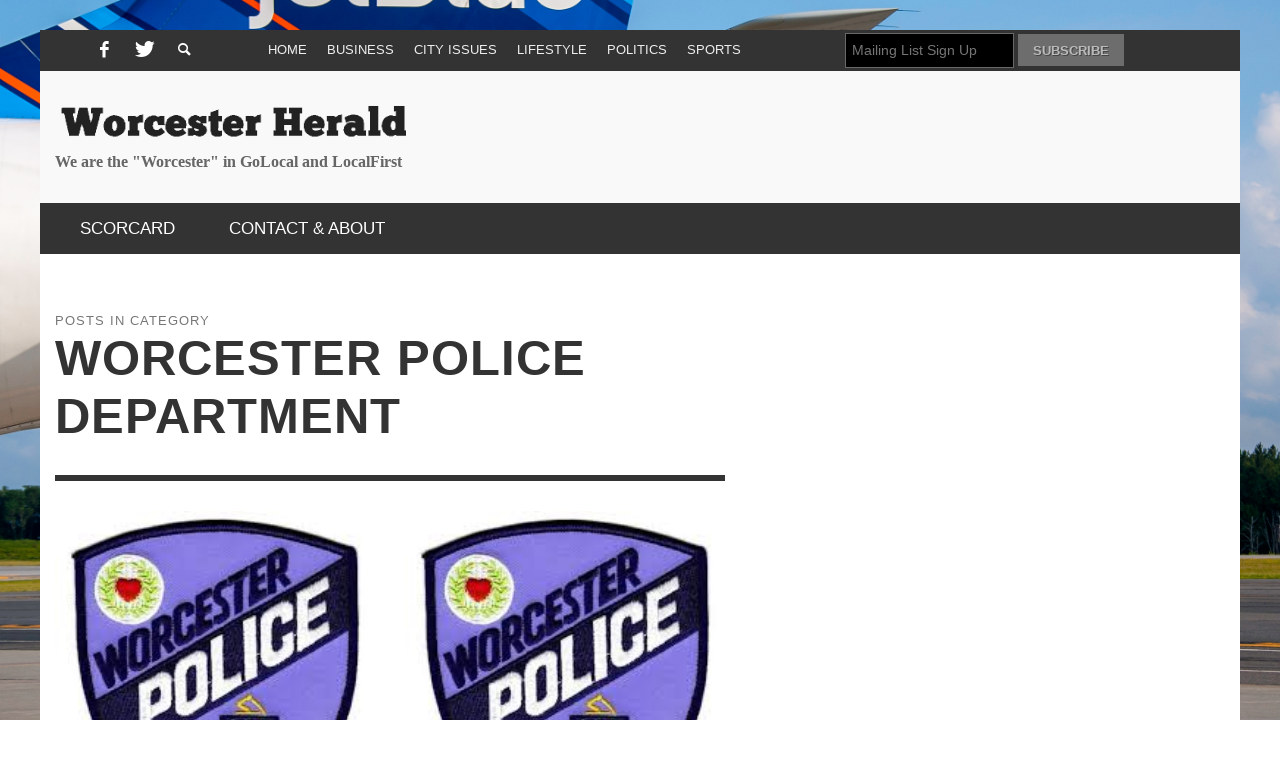

--- FILE ---
content_type: text/html; charset=UTF-8
request_url: https://worcesterherald.com/category/worcester-police-department/page/19/
body_size: 12964
content:
<!DOCTYPE html>
<!--[if lt IE 7]>      <html class="no-js lt-ie9 lt-ie8 lt-ie7" lang="en-US" xmlns:og="http://ogp.me/ns#" xmlns:fb="http://ogp.me/ns/fb#"> <![endif]-->
<!--[if IE 7]>         <html class="no-js lt-ie9 lt-ie8" lang="en-US" xmlns:og="http://ogp.me/ns#" xmlns:fb="http://ogp.me/ns/fb#"> <![endif]-->
<!--[if IE 8]>         <html class="no-js lt-ie9" lang="en-US" xmlns:og="http://ogp.me/ns#" xmlns:fb="http://ogp.me/ns/fb#"> <![endif]-->
<!--[if gt IE 8]><!--> <html class="no-js" lang="en-US" xmlns:og="http://ogp.me/ns#" xmlns:fb="http://ogp.me/ns/fb#"> <!--<![endif]-->
	<head>
		<title>Worcester Police Department Archives - Page 19 of 19 - Worcester Herald</title>
		
		<!-- Default Meta Tags -->
		<meta charset="UTF-8">

<link href="//www.google-analytics.com" rel="dns-prefetch">

<meta http-equiv="X-UA-Compatible" content="IE=edge,chrome=1">

<meta name="viewport" content="width=device-width,initial-scale=1.0,user-scalable=yes">

<meta name="description" content="We are the &quot;Worcester&quot; in GoLocal and LocalFirst">
		




<link rel="pingback" href="https://worcesterherald.com/xmlrpc.php" />

		
		<!-- css + javascript -->
		<meta name='robots' content='index, follow, max-image-preview:large, max-snippet:-1, max-video-preview:-1' />
	<style>img:is([sizes="auto" i], [sizes^="auto," i]) { contain-intrinsic-size: 3000px 1500px }</style>
	
	<!-- This site is optimized with the Yoast SEO plugin v19.8 - https://yoast.com/wordpress/plugins/seo/ -->
	<link rel="canonical" href="https://worcesterherald.com/category/worcester-police-department/page/19/" />
	<link rel="prev" href="https://worcesterherald.com/category/worcester-police-department/page/18/" />
	<meta property="og:locale" content="en_US" />
	<meta property="og:type" content="article" />
	<meta property="og:title" content="Worcester Police Department Archives - Page 19 of 19 - Worcester Herald" />
	<meta property="og:url" content="https://worcesterherald.com/category/worcester-police-department/" />
	<meta property="og:site_name" content="Worcester Herald" />
	<script type="application/ld+json" class="yoast-schema-graph">{"@context":"https://schema.org","@graph":[{"@type":"CollectionPage","@id":"https://worcesterherald.com/category/worcester-police-department/","url":"https://worcesterherald.com/category/worcester-police-department/page/19/","name":"Worcester Police Department Archives - Page 19 of 19 - Worcester Herald","isPartOf":{"@id":"https://worcesterherald.com/#website"},"primaryImageOfPage":{"@id":"https://worcesterherald.com/category/worcester-police-department/page/19/#primaryimage"},"image":{"@id":"https://worcesterherald.com/category/worcester-police-department/page/19/#primaryimage"},"thumbnailUrl":"https://worcesterherald.com/wp-content/uploads/2014/05/WPD..jpg","breadcrumb":{"@id":"https://worcesterherald.com/category/worcester-police-department/page/19/#breadcrumb"},"inLanguage":"en-US"},{"@type":"ImageObject","inLanguage":"en-US","@id":"https://worcesterherald.com/category/worcester-police-department/page/19/#primaryimage","url":"https://worcesterherald.com/wp-content/uploads/2014/05/WPD..jpg","contentUrl":"https://worcesterherald.com/wp-content/uploads/2014/05/WPD..jpg","width":218,"height":231},{"@type":"BreadcrumbList","@id":"https://worcesterherald.com/category/worcester-police-department/page/19/#breadcrumb","itemListElement":[{"@type":"ListItem","position":1,"name":"Home","item":"https://worcesterherald.com/"},{"@type":"ListItem","position":2,"name":"Worcester Police Department"}]},{"@type":"WebSite","@id":"https://worcesterherald.com/#website","url":"https://worcesterherald.com/","name":"Worcester Herald","description":"We are the &quot;Worcester&quot; in GoLocal and LocalFirst","potentialAction":[{"@type":"SearchAction","target":{"@type":"EntryPoint","urlTemplate":"https://worcesterherald.com/?s={search_term_string}"},"query-input":"required name=search_term_string"}],"inLanguage":"en-US"}]}</script>
	<!-- / Yoast SEO plugin. -->


<link rel='dns-prefetch' href='//stats.wp.com' />
<link rel="alternate" type="application/rss+xml" title="Worcester Herald &raquo; Feed" href="https://worcesterherald.com/feed/" />
<link rel="alternate" type="application/rss+xml" title="Worcester Herald &raquo; Comments Feed" href="https://worcesterherald.com/comments/feed/" />
<link rel="alternate" type="application/rss+xml" title="Worcester Herald &raquo; Worcester Police Department Category Feed" href="https://worcesterherald.com/category/worcester-police-department/feed/" />
<script type="text/javascript">
/* <![CDATA[ */
window._wpemojiSettings = {"baseUrl":"https:\/\/s.w.org\/images\/core\/emoji\/16.0.1\/72x72\/","ext":".png","svgUrl":"https:\/\/s.w.org\/images\/core\/emoji\/16.0.1\/svg\/","svgExt":".svg","source":{"concatemoji":"https:\/\/worcesterherald.com\/wp-includes\/js\/wp-emoji-release.min.js?ver=6.8.3"}};
/*! This file is auto-generated */
!function(s,n){var o,i,e;function c(e){try{var t={supportTests:e,timestamp:(new Date).valueOf()};sessionStorage.setItem(o,JSON.stringify(t))}catch(e){}}function p(e,t,n){e.clearRect(0,0,e.canvas.width,e.canvas.height),e.fillText(t,0,0);var t=new Uint32Array(e.getImageData(0,0,e.canvas.width,e.canvas.height).data),a=(e.clearRect(0,0,e.canvas.width,e.canvas.height),e.fillText(n,0,0),new Uint32Array(e.getImageData(0,0,e.canvas.width,e.canvas.height).data));return t.every(function(e,t){return e===a[t]})}function u(e,t){e.clearRect(0,0,e.canvas.width,e.canvas.height),e.fillText(t,0,0);for(var n=e.getImageData(16,16,1,1),a=0;a<n.data.length;a++)if(0!==n.data[a])return!1;return!0}function f(e,t,n,a){switch(t){case"flag":return n(e,"\ud83c\udff3\ufe0f\u200d\u26a7\ufe0f","\ud83c\udff3\ufe0f\u200b\u26a7\ufe0f")?!1:!n(e,"\ud83c\udde8\ud83c\uddf6","\ud83c\udde8\u200b\ud83c\uddf6")&&!n(e,"\ud83c\udff4\udb40\udc67\udb40\udc62\udb40\udc65\udb40\udc6e\udb40\udc67\udb40\udc7f","\ud83c\udff4\u200b\udb40\udc67\u200b\udb40\udc62\u200b\udb40\udc65\u200b\udb40\udc6e\u200b\udb40\udc67\u200b\udb40\udc7f");case"emoji":return!a(e,"\ud83e\udedf")}return!1}function g(e,t,n,a){var r="undefined"!=typeof WorkerGlobalScope&&self instanceof WorkerGlobalScope?new OffscreenCanvas(300,150):s.createElement("canvas"),o=r.getContext("2d",{willReadFrequently:!0}),i=(o.textBaseline="top",o.font="600 32px Arial",{});return e.forEach(function(e){i[e]=t(o,e,n,a)}),i}function t(e){var t=s.createElement("script");t.src=e,t.defer=!0,s.head.appendChild(t)}"undefined"!=typeof Promise&&(o="wpEmojiSettingsSupports",i=["flag","emoji"],n.supports={everything:!0,everythingExceptFlag:!0},e=new Promise(function(e){s.addEventListener("DOMContentLoaded",e,{once:!0})}),new Promise(function(t){var n=function(){try{var e=JSON.parse(sessionStorage.getItem(o));if("object"==typeof e&&"number"==typeof e.timestamp&&(new Date).valueOf()<e.timestamp+604800&&"object"==typeof e.supportTests)return e.supportTests}catch(e){}return null}();if(!n){if("undefined"!=typeof Worker&&"undefined"!=typeof OffscreenCanvas&&"undefined"!=typeof URL&&URL.createObjectURL&&"undefined"!=typeof Blob)try{var e="postMessage("+g.toString()+"("+[JSON.stringify(i),f.toString(),p.toString(),u.toString()].join(",")+"));",a=new Blob([e],{type:"text/javascript"}),r=new Worker(URL.createObjectURL(a),{name:"wpTestEmojiSupports"});return void(r.onmessage=function(e){c(n=e.data),r.terminate(),t(n)})}catch(e){}c(n=g(i,f,p,u))}t(n)}).then(function(e){for(var t in e)n.supports[t]=e[t],n.supports.everything=n.supports.everything&&n.supports[t],"flag"!==t&&(n.supports.everythingExceptFlag=n.supports.everythingExceptFlag&&n.supports[t]);n.supports.everythingExceptFlag=n.supports.everythingExceptFlag&&!n.supports.flag,n.DOMReady=!1,n.readyCallback=function(){n.DOMReady=!0}}).then(function(){return e}).then(function(){var e;n.supports.everything||(n.readyCallback(),(e=n.source||{}).concatemoji?t(e.concatemoji):e.wpemoji&&e.twemoji&&(t(e.twemoji),t(e.wpemoji)))}))}((window,document),window._wpemojiSettings);
/* ]]> */
</script>
<style id='wp-emoji-styles-inline-css' type='text/css'>

	img.wp-smiley, img.emoji {
		display: inline !important;
		border: none !important;
		box-shadow: none !important;
		height: 1em !important;
		width: 1em !important;
		margin: 0 0.07em !important;
		vertical-align: -0.1em !important;
		background: none !important;
		padding: 0 !important;
	}
</style>
<link rel='stylesheet' id='wp-block-library-css' href='https://worcesterherald.com/wp-includes/css/dist/block-library/style.min.css?ver=6.8.3' type='text/css' media='all' />
<style id='classic-theme-styles-inline-css' type='text/css'>
/*! This file is auto-generated */
.wp-block-button__link{color:#fff;background-color:#32373c;border-radius:9999px;box-shadow:none;text-decoration:none;padding:calc(.667em + 2px) calc(1.333em + 2px);font-size:1.125em}.wp-block-file__button{background:#32373c;color:#fff;text-decoration:none}
</style>
<link rel='stylesheet' id='mediaelement-css' href='https://worcesterherald.com/wp-includes/js/mediaelement/mediaelementplayer-legacy.min.css?ver=4.2.17' type='text/css' media='all' />
<link rel='stylesheet' id='wp-mediaelement-css' href='https://worcesterherald.com/wp-includes/js/mediaelement/wp-mediaelement.min.css?ver=6.8.3' type='text/css' media='all' />
<style id='jetpack-sharing-buttons-style-inline-css' type='text/css'>
.jetpack-sharing-buttons__services-list{display:flex;flex-direction:row;flex-wrap:wrap;gap:0;list-style-type:none;margin:5px;padding:0}.jetpack-sharing-buttons__services-list.has-small-icon-size{font-size:12px}.jetpack-sharing-buttons__services-list.has-normal-icon-size{font-size:16px}.jetpack-sharing-buttons__services-list.has-large-icon-size{font-size:24px}.jetpack-sharing-buttons__services-list.has-huge-icon-size{font-size:36px}@media print{.jetpack-sharing-buttons__services-list{display:none!important}}.editor-styles-wrapper .wp-block-jetpack-sharing-buttons{gap:0;padding-inline-start:0}ul.jetpack-sharing-buttons__services-list.has-background{padding:1.25em 2.375em}
</style>
<style id='global-styles-inline-css' type='text/css'>
:root{--wp--preset--aspect-ratio--square: 1;--wp--preset--aspect-ratio--4-3: 4/3;--wp--preset--aspect-ratio--3-4: 3/4;--wp--preset--aspect-ratio--3-2: 3/2;--wp--preset--aspect-ratio--2-3: 2/3;--wp--preset--aspect-ratio--16-9: 16/9;--wp--preset--aspect-ratio--9-16: 9/16;--wp--preset--color--black: #000000;--wp--preset--color--cyan-bluish-gray: #abb8c3;--wp--preset--color--white: #ffffff;--wp--preset--color--pale-pink: #f78da7;--wp--preset--color--vivid-red: #cf2e2e;--wp--preset--color--luminous-vivid-orange: #ff6900;--wp--preset--color--luminous-vivid-amber: #fcb900;--wp--preset--color--light-green-cyan: #7bdcb5;--wp--preset--color--vivid-green-cyan: #00d084;--wp--preset--color--pale-cyan-blue: #8ed1fc;--wp--preset--color--vivid-cyan-blue: #0693e3;--wp--preset--color--vivid-purple: #9b51e0;--wp--preset--gradient--vivid-cyan-blue-to-vivid-purple: linear-gradient(135deg,rgba(6,147,227,1) 0%,rgb(155,81,224) 100%);--wp--preset--gradient--light-green-cyan-to-vivid-green-cyan: linear-gradient(135deg,rgb(122,220,180) 0%,rgb(0,208,130) 100%);--wp--preset--gradient--luminous-vivid-amber-to-luminous-vivid-orange: linear-gradient(135deg,rgba(252,185,0,1) 0%,rgba(255,105,0,1) 100%);--wp--preset--gradient--luminous-vivid-orange-to-vivid-red: linear-gradient(135deg,rgba(255,105,0,1) 0%,rgb(207,46,46) 100%);--wp--preset--gradient--very-light-gray-to-cyan-bluish-gray: linear-gradient(135deg,rgb(238,238,238) 0%,rgb(169,184,195) 100%);--wp--preset--gradient--cool-to-warm-spectrum: linear-gradient(135deg,rgb(74,234,220) 0%,rgb(151,120,209) 20%,rgb(207,42,186) 40%,rgb(238,44,130) 60%,rgb(251,105,98) 80%,rgb(254,248,76) 100%);--wp--preset--gradient--blush-light-purple: linear-gradient(135deg,rgb(255,206,236) 0%,rgb(152,150,240) 100%);--wp--preset--gradient--blush-bordeaux: linear-gradient(135deg,rgb(254,205,165) 0%,rgb(254,45,45) 50%,rgb(107,0,62) 100%);--wp--preset--gradient--luminous-dusk: linear-gradient(135deg,rgb(255,203,112) 0%,rgb(199,81,192) 50%,rgb(65,88,208) 100%);--wp--preset--gradient--pale-ocean: linear-gradient(135deg,rgb(255,245,203) 0%,rgb(182,227,212) 50%,rgb(51,167,181) 100%);--wp--preset--gradient--electric-grass: linear-gradient(135deg,rgb(202,248,128) 0%,rgb(113,206,126) 100%);--wp--preset--gradient--midnight: linear-gradient(135deg,rgb(2,3,129) 0%,rgb(40,116,252) 100%);--wp--preset--font-size--small: 13px;--wp--preset--font-size--medium: 20px;--wp--preset--font-size--large: 36px;--wp--preset--font-size--x-large: 42px;--wp--preset--spacing--20: 0.44rem;--wp--preset--spacing--30: 0.67rem;--wp--preset--spacing--40: 1rem;--wp--preset--spacing--50: 1.5rem;--wp--preset--spacing--60: 2.25rem;--wp--preset--spacing--70: 3.38rem;--wp--preset--spacing--80: 5.06rem;--wp--preset--shadow--natural: 6px 6px 9px rgba(0, 0, 0, 0.2);--wp--preset--shadow--deep: 12px 12px 50px rgba(0, 0, 0, 0.4);--wp--preset--shadow--sharp: 6px 6px 0px rgba(0, 0, 0, 0.2);--wp--preset--shadow--outlined: 6px 6px 0px -3px rgba(255, 255, 255, 1), 6px 6px rgba(0, 0, 0, 1);--wp--preset--shadow--crisp: 6px 6px 0px rgba(0, 0, 0, 1);}:where(.is-layout-flex){gap: 0.5em;}:where(.is-layout-grid){gap: 0.5em;}body .is-layout-flex{display: flex;}.is-layout-flex{flex-wrap: wrap;align-items: center;}.is-layout-flex > :is(*, div){margin: 0;}body .is-layout-grid{display: grid;}.is-layout-grid > :is(*, div){margin: 0;}:where(.wp-block-columns.is-layout-flex){gap: 2em;}:where(.wp-block-columns.is-layout-grid){gap: 2em;}:where(.wp-block-post-template.is-layout-flex){gap: 1.25em;}:where(.wp-block-post-template.is-layout-grid){gap: 1.25em;}.has-black-color{color: var(--wp--preset--color--black) !important;}.has-cyan-bluish-gray-color{color: var(--wp--preset--color--cyan-bluish-gray) !important;}.has-white-color{color: var(--wp--preset--color--white) !important;}.has-pale-pink-color{color: var(--wp--preset--color--pale-pink) !important;}.has-vivid-red-color{color: var(--wp--preset--color--vivid-red) !important;}.has-luminous-vivid-orange-color{color: var(--wp--preset--color--luminous-vivid-orange) !important;}.has-luminous-vivid-amber-color{color: var(--wp--preset--color--luminous-vivid-amber) !important;}.has-light-green-cyan-color{color: var(--wp--preset--color--light-green-cyan) !important;}.has-vivid-green-cyan-color{color: var(--wp--preset--color--vivid-green-cyan) !important;}.has-pale-cyan-blue-color{color: var(--wp--preset--color--pale-cyan-blue) !important;}.has-vivid-cyan-blue-color{color: var(--wp--preset--color--vivid-cyan-blue) !important;}.has-vivid-purple-color{color: var(--wp--preset--color--vivid-purple) !important;}.has-black-background-color{background-color: var(--wp--preset--color--black) !important;}.has-cyan-bluish-gray-background-color{background-color: var(--wp--preset--color--cyan-bluish-gray) !important;}.has-white-background-color{background-color: var(--wp--preset--color--white) !important;}.has-pale-pink-background-color{background-color: var(--wp--preset--color--pale-pink) !important;}.has-vivid-red-background-color{background-color: var(--wp--preset--color--vivid-red) !important;}.has-luminous-vivid-orange-background-color{background-color: var(--wp--preset--color--luminous-vivid-orange) !important;}.has-luminous-vivid-amber-background-color{background-color: var(--wp--preset--color--luminous-vivid-amber) !important;}.has-light-green-cyan-background-color{background-color: var(--wp--preset--color--light-green-cyan) !important;}.has-vivid-green-cyan-background-color{background-color: var(--wp--preset--color--vivid-green-cyan) !important;}.has-pale-cyan-blue-background-color{background-color: var(--wp--preset--color--pale-cyan-blue) !important;}.has-vivid-cyan-blue-background-color{background-color: var(--wp--preset--color--vivid-cyan-blue) !important;}.has-vivid-purple-background-color{background-color: var(--wp--preset--color--vivid-purple) !important;}.has-black-border-color{border-color: var(--wp--preset--color--black) !important;}.has-cyan-bluish-gray-border-color{border-color: var(--wp--preset--color--cyan-bluish-gray) !important;}.has-white-border-color{border-color: var(--wp--preset--color--white) !important;}.has-pale-pink-border-color{border-color: var(--wp--preset--color--pale-pink) !important;}.has-vivid-red-border-color{border-color: var(--wp--preset--color--vivid-red) !important;}.has-luminous-vivid-orange-border-color{border-color: var(--wp--preset--color--luminous-vivid-orange) !important;}.has-luminous-vivid-amber-border-color{border-color: var(--wp--preset--color--luminous-vivid-amber) !important;}.has-light-green-cyan-border-color{border-color: var(--wp--preset--color--light-green-cyan) !important;}.has-vivid-green-cyan-border-color{border-color: var(--wp--preset--color--vivid-green-cyan) !important;}.has-pale-cyan-blue-border-color{border-color: var(--wp--preset--color--pale-cyan-blue) !important;}.has-vivid-cyan-blue-border-color{border-color: var(--wp--preset--color--vivid-cyan-blue) !important;}.has-vivid-purple-border-color{border-color: var(--wp--preset--color--vivid-purple) !important;}.has-vivid-cyan-blue-to-vivid-purple-gradient-background{background: var(--wp--preset--gradient--vivid-cyan-blue-to-vivid-purple) !important;}.has-light-green-cyan-to-vivid-green-cyan-gradient-background{background: var(--wp--preset--gradient--light-green-cyan-to-vivid-green-cyan) !important;}.has-luminous-vivid-amber-to-luminous-vivid-orange-gradient-background{background: var(--wp--preset--gradient--luminous-vivid-amber-to-luminous-vivid-orange) !important;}.has-luminous-vivid-orange-to-vivid-red-gradient-background{background: var(--wp--preset--gradient--luminous-vivid-orange-to-vivid-red) !important;}.has-very-light-gray-to-cyan-bluish-gray-gradient-background{background: var(--wp--preset--gradient--very-light-gray-to-cyan-bluish-gray) !important;}.has-cool-to-warm-spectrum-gradient-background{background: var(--wp--preset--gradient--cool-to-warm-spectrum) !important;}.has-blush-light-purple-gradient-background{background: var(--wp--preset--gradient--blush-light-purple) !important;}.has-blush-bordeaux-gradient-background{background: var(--wp--preset--gradient--blush-bordeaux) !important;}.has-luminous-dusk-gradient-background{background: var(--wp--preset--gradient--luminous-dusk) !important;}.has-pale-ocean-gradient-background{background: var(--wp--preset--gradient--pale-ocean) !important;}.has-electric-grass-gradient-background{background: var(--wp--preset--gradient--electric-grass) !important;}.has-midnight-gradient-background{background: var(--wp--preset--gradient--midnight) !important;}.has-small-font-size{font-size: var(--wp--preset--font-size--small) !important;}.has-medium-font-size{font-size: var(--wp--preset--font-size--medium) !important;}.has-large-font-size{font-size: var(--wp--preset--font-size--large) !important;}.has-x-large-font-size{font-size: var(--wp--preset--font-size--x-large) !important;}
:where(.wp-block-post-template.is-layout-flex){gap: 1.25em;}:where(.wp-block-post-template.is-layout-grid){gap: 1.25em;}
:where(.wp-block-columns.is-layout-flex){gap: 2em;}:where(.wp-block-columns.is-layout-grid){gap: 2em;}
:root :where(.wp-block-pullquote){font-size: 1.5em;line-height: 1.6;}
</style>
<link rel='stylesheet' id='contact-form-7-css' href='https://worcesterherald.com/wp-content/plugins/contact-form-7/includes/css/styles.css?ver=5.6.4' type='text/css' media='all' />
<link rel='stylesheet' id='easy_author_image-css' href='https://worcesterherald.com/wp-content/plugins/easy-author-image/css/easy-author-image.css?ver=6.8.3' type='text/css' media='all' />
<link rel='stylesheet' id='super-rss-reader-css' href='https://worcesterherald.com/wp-content/plugins/super-rss-reader/public/css/style.min.css?ver=4.7' type='text/css' media='all' />
<link rel='stylesheet' id='wp-components-css' href='https://worcesterherald.com/wp-includes/css/dist/components/style.min.css?ver=6.8.3' type='text/css' media='all' />
<link rel='stylesheet' id='godaddy-styles-css' href='https://worcesterherald.com/wp-content/mu-plugins/vendor/wpex/godaddy-launch/includes/Dependencies/GoDaddy/Styles/build/latest.css?ver=2.0.2' type='text/css' media='all' />
<link rel='stylesheet' id='meks-ads-widget-css' href='https://worcesterherald.com/wp-content/plugins/meks-easy-ads-widget/css/style.css?ver=2.0.6' type='text/css' media='all' />
<link rel='stylesheet' id='newsletter-css' href='https://worcesterherald.com/wp-content/plugins/newsletter/style.css?ver=7.5.3' type='text/css' media='all' />
<link rel='stylesheet' id='vwcss-flexslider-css' href='https://worcesterherald.com/wp-content/themes/presso/framework/flexslider/flexslider-custom.css?ver=1.12.0' type='text/css' media='all' />
<link rel='stylesheet' id='vwcss-icon-social-css' href='https://worcesterherald.com/wp-content/themes/presso/framework/font-icons/social-icons/css/zocial.css?ver=1.12.0' type='text/css' media='all' />
<link rel='stylesheet' id='vwcss-icon-entypo-css' href='https://worcesterherald.com/wp-content/themes/presso/framework/font-icons/entypo/css/entypo.css?ver=1.12.0' type='text/css' media='all' />
<link rel='stylesheet' id='vwcss-icon-symbol-css' href='https://worcesterherald.com/wp-content/themes/presso/framework/font-icons/symbol/css/symbol.css?ver=1.12.0' type='text/css' media='all' />
<link rel='stylesheet' id='vwcss-swipebox-css' href='https://worcesterherald.com/wp-content/themes/presso/framework/swipebox/swipebox.css?ver=1.12.0' type='text/css' media='all' />
<link rel='stylesheet' id='vwcss-bootstrap-css' href='https://worcesterherald.com/wp-content/themes/presso/framework/bootstrap/css/bootstrap.css?ver=1.12.0' type='text/css' media='all' />
<link rel='stylesheet' id='vwcss-theme-css' href='https://worcesterherald.com/wp-content/themes/presso/css/theme.css?ver=1.12.0' type='text/css' media='all' />
<script type="text/javascript" src="https://worcesterherald.com/wp-includes/js/jquery/jquery.min.js?ver=3.7.1" id="jquery-core-js"></script>
<script type="text/javascript" src="https://worcesterherald.com/wp-includes/js/jquery/jquery-migrate.min.js?ver=3.4.1" id="jquery-migrate-js"></script>
<script type="text/javascript" src="https://worcesterherald.com/wp-content/plugins/super-rss-reader/public/js/jquery.easy-ticker.min.js?ver=4.7" id="jquery-easy-ticker-js"></script>
<script type="text/javascript" src="https://worcesterherald.com/wp-content/plugins/super-rss-reader/public/js/script.min.js?ver=4.7" id="super-rss-reader-js"></script>
<script type="text/javascript" id="instant-search-js-extra">
/* <![CDATA[ */
var instant_search = {"blog_url":"https:\/\/worcesterherald.com","ajax_url":"https:\/\/worcesterherald.com\/wp-admin\/admin-ajax.php","placeholder":"Search"};
/* ]]> */
</script>
<script type="text/javascript" src="https://worcesterherald.com/wp-content/themes/presso/framework/instant-search/instant-search.js?ver=1.12.0" id="instant-search-js"></script>
<link rel="https://api.w.org/" href="https://worcesterherald.com/wp-json/" /><link rel="alternate" title="JSON" type="application/json" href="https://worcesterherald.com/wp-json/wp/v2/categories/84" /><link rel="EditURI" type="application/rsd+xml" title="RSD" href="https://worcesterherald.com/xmlrpc.php?rsd" />
<meta name="generator" content="WordPress 6.8.3" />
	<style>img#wpstats{display:none}</style>
		  <style type="text/css" id="custom-background-css">
  body.custom-background.site-layout-boxed
  , body.custom-background.site-layout-full-large #off-canvas-body-inner
  , body.custom-background.site-layout-full-medium #off-canvas-body-inner
  { background-image: url('https://worcesterherald.com/wp-content/uploads/2014/06/jetBlue-dual-operations-June-25-2014_105.jpg'); background-repeat: repeat-y; background-position: top left; background-attachment: fixed; }
  </style>
  <link href='http://fonts.googleapis.com/css?family=Oswald:400,400italic,700,700italic,700,700italic|Open+Sans:400,400italic,700,700italic,400,400italic&#038;subset=latin,latin-ext,cyrillic,cyrillic-ext,greek-ext,greek,vietnamese' rel='stylesheet' type='text/css'>	<style type="text/css">
				
				
		::selection { color: white; background-color: #3facd6; }
		h1, h2, h3, h4, h5, h6 {
			font-family: Oswald, sans-serif;
			font-weight: 700;
			color: #333333;
		}
		h1 { line-height: 1.1; }
		h2 { line-height: 1.2; }
		h3, h4, h5, h6 { line-height: 1.4; }
		body {
			font-family: Open Sans, sans-serif;
			font-size: 14px;
			font-weight: 400;
			color: #666666;
		}

		.header-font,
		woocommerce div.product .woocommerce-tabs ul.tabs li, .woocommerce-page div.product .woocommerce-tabs ul.tabs li, .woocommerce #content div.product .woocommerce-tabs ul.tabs li, .woocommerce-page #content div.product .woocommerce-tabs ul.tabs li
		{ font-family: Oswald, sans-serif; font-weight: 700; }
		.header-font-color { color: #333333; }

		.wp-caption p.wp-caption-text {
			color: #333333;
			border-bottom-color: #333333;
		}
		
		.body-font { font-family: Open Sans, sans-serif; font-weight: 400; }

		/* Only header font, No font-weight */
		.mobile-nav,
		.top-nav,
		.comment .author > span, .pingback .author > span, 
		.label, .tagcloud a,
		.woocommerce .product_meta .post-tags a,
		.bbp-topic-tags a,
		.woocommerce div.product span.price, .woocommerce-page div.product span.price, .woocommerce #content div.product span.price, .woocommerce-page #content div.product span.price, .woocommerce div.product p.price, .woocommerce-page div.product p.price, .woocommerce #content div.product p.price, .woocommerce-page #content div.product p.price,
		.main-nav .menu-link { font-family: Oswald, sans-serif; }

		/* Primary Color */
		.primary-bg,
		.label, .tagcloud a,
		.woocommerce nav.woocommerce-pagination ul li span.current, .woocommerce-page nav.woocommerce-pagination ul li span.current, .woocommerce #content nav.woocommerce-pagination ul li span.current, .woocommerce-page #content nav.woocommerce-pagination ul li span.current, .woocommerce nav.woocommerce-pagination ul li a:hover, .woocommerce-page nav.woocommerce-pagination ul li a:hover, .woocommerce #content nav.woocommerce-pagination ul li a:hover, .woocommerce-page #content nav.woocommerce-pagination ul li a:hover, .woocommerce nav.woocommerce-pagination ul li a:focus, .woocommerce-page nav.woocommerce-pagination ul li a:focus, .woocommerce #content nav.woocommerce-pagination ul li a:focus, .woocommerce-page #content nav.woocommerce-pagination ul li a:focus,
		#pagination > span {
			background-color: #3facd6;
		}
		a, .social-share a:hover, .site-social-icons a:hover,
		.bbp-topic-header a:hover,
		.bbp-forum-header a:hover,
		.bbp-reply-header a:hover { color: #3facd6; }
		.button-primary { color: #3facd6; border-color: #3facd6; }
		.primary-border { border-color: #3facd6; }

		/* Top-bar Colors */
		.top-bar {
			background-color: #333333;
			color: #eeeeee;
		}

		#open-mobile-nav, .top-nav  a, .top-bar-right > a {
			color: #eeeeee;
		}

		#open-mobile-nav:hover, .top-nav  a:hover, .top-bar-right > a:hover {
			background-color: #3facd6;
			color: #ffffff;
		}

		.top-nav .menu-item:hover { background-color: #3facd6; }
		.top-nav .menu-item:hover > a { color: #ffffff; }

		/* Header Colors */
		.main-bar {
			background-color: #f9f9f9;
			color: #bbbbbb;
		}

		/* Main Navigation Colors */
		.main-nav-bar {
			background-color: #333333;
		}

		.main-nav-bar, .main-nav > .menu-item > a {
			color: #ffffff;
		}

		.main-nav .menu-item:hover > .menu-link,
		.main-nav > .current-menu-ancestor > a,
		.main-nav > .current-menu-item > a {
			background-color: #3facd6;
			color: #ffffff;
		}

		/* Widgets */
		.widget_vw_widget_social_subscription .social-subscription:hover .social-subscription-icon { background-color: #3facd6; }
		.widget_vw_widget_social_subscription .social-subscription:hover .social-subscription-count { color: #3facd6; }

		.widget_vw_widget_categories a:hover { color: #3facd6; }

		/* Footer Colors */
		#footer {
			background-color: #111111;
		}

		#footer .widget-title {
			color: #3facd6;
		}

		#footer,
		#footer .title,
		#footer .comment-author,
		#footer .social-subscription-count
		{ color: #999999; }

		.copyright {
			background-color: #000000;
		}
		.copyright, .copyright a {
			color: #dddddd;
		}

		/* Custom Styles */
				ins.adsbygoogle {
margin: 0 auto;
display: block !important;
}
.row.desktop .header-ads:first-of-type {
margin-left: 0;
width: 100%;
}
#logo img {
max-width: 356px;
height: auto;
display: block;
}	</style>
	<!-- ## NXS/OG ## --><!-- ## NXSOGTAGS ## --><!-- ## NXS/OG ## -->

<!-- START - Open Graph and Twitter Card Tags 3.2.0 -->
 <!-- Facebook Open Graph -->
  <meta property="og:locale" content="en_US"/>
  <meta property="og:site_name" content="Worcester Herald"/>
  <meta property="og:title" content="Worcester Police Department Archives - Page 19 of 19 - Worcester Herald"/>
  <meta property="og:url" content="https://worcesterherald.com/category/worcester-police-department/page/19/"/>
  <meta property="og:type" content="article"/>
  <meta property="og:description" content="We are the &quot;Worcester&quot; in GoLocal and LocalFirst"/>
 <!-- Google+ / Schema.org -->
  <meta itemprop="name" content="Worcester Police Department Archives - Page 19 of 19 - Worcester Herald"/>
  <meta itemprop="headline" content="Worcester Police Department Archives - Page 19 of 19 - Worcester Herald"/>
  <meta itemprop="description" content="We are the &quot;Worcester&quot; in GoLocal and LocalFirst"/>
  <!--<meta itemprop="publisher" content="Worcester Herald"/>--> <!-- To solve: The attribute publisher.itemtype has an invalid value -->
 <!-- Twitter Cards -->
  <meta name="twitter:title" content="Worcester Police Department Archives - Page 19 of 19 - Worcester Herald"/>
  <meta name="twitter:url" content="https://worcesterherald.com/category/worcester-police-department/page/19/"/>
  <meta name="twitter:description" content="We are the &quot;Worcester&quot; in GoLocal and LocalFirst"/>
  <meta name="twitter:card" content="summary_large_image"/>
 <!-- SEO -->
 <!-- Misc. tags -->
 <!-- is_category | yoast_seo -->
<!-- END - Open Graph and Twitter Card Tags 3.2.0 -->
	

		<!-- HTML5 shim and Respond.js IE8 support of HTML5 elements and media queries -->
		<!--[if lt IE 9]>
			<script src="//cdnjs.cloudflare.com/ajax/libs/html5shiv/3.7/html5shiv.min.js"></script>
			<script src="//cdnjs.cloudflare.com/ajax/libs/respond.js/1.3.0/respond.min.js"></script>
		<![endif]-->
	</head>
	<body id="top" class="archive paged category category-worcester-police-department category-84 custom-background paged-19 category-paged-19 wp-theme-presso site-layout-boxed site-enable-post-box-effects">

			<nav id="mobile-nav-wrapper" role="navigation"></nav>
			<div id="off-canvas-body-inner">

				<!-- Top Bar -->
				<div id="top-bar" class="top-bar">
					<div class="container">
						<div class="row">
							<div class="col-sm-12">
							<div class="top-bar-left col-md-2 col-sm-5">

									
									<a class="site-social-icon" href="https://www.facebook.com/worcesterherald" title="Facebook" target="_blank"><i class="icon-social-facebook"></i></a><a class="site-social-icon" href="https://twitter.com/WorcesterHerald" title="Twitter" target="_blank"><i class="icon-social-twitter"></i></a>
									<a class="instant-search-icon" href="#menu1"><i class="icon-entypo-search"></i></a>
								</div>

							<div class="topbar-sidebar col-md-4 pull-right">
							<div class="topbar-widget widget-area " role="complementary">
							<div class="textwidget"><form method="post" action="https://worcesterherald.com/wp-content/plugins/newsletter/do/subscribe.php" onsubmit="return newsletter_check(this)">
<!-- email -->
	<input class="newsletter-email" type="email" name="ne" size="30" placeholder="Mailing List Sign Up" required="">
	<input class="newsletter-submit" type="submit" value="Subscribe">

</form></div>
						</div>
			
</div>
								<a id="open-mobile-nav" href="#mobile-nav" title="Search"><i class="icon-entypo-menu"></i></a>
								
								<nav id="top-nav-wrapper">
								<ul id="menu-top-menu" class="top-nav list-unstyled clearfix"><li id="nav-menu-item-19" class="main-menu-item  menu-item-even menu-item-depth-0 menu-item menu-item-type-custom menu-item-object-custom menu-item-home"><a href="https://worcesterherald.com" class="menu-link main-menu-link"><span>Home</span></a></li>
<li id="nav-menu-item-107" class="main-menu-item  menu-item-even menu-item-depth-0 menu-item menu-item-type-taxonomy menu-item-object-category menu-item-has-children"><a href="https://worcesterherald.com/category/business/" class="menu-link main-menu-link"><span>Business</span></a>
<ul class="sub-menu menu-odd  menu-depth-1">
	<li id="nav-menu-item-152" class="sub-menu-item  menu-item-odd menu-item-depth-1 menu-item menu-item-type-taxonomy menu-item-object-category"><a href="https://worcesterherald.com/category/health-insurance/" class="menu-link sub-menu-link"><span>Health Insurance</span></a></li>
	<li id="nav-menu-item-795" class="sub-menu-item  menu-item-odd menu-item-depth-1 menu-item menu-item-type-post_type menu-item-object-page"><a href="https://worcesterherald.com/?page_id=418" class="menu-link sub-menu-link"><span>Open Bids</span></a></li>
	<li id="nav-menu-item-950" class="sub-menu-item  menu-item-odd menu-item-depth-1 menu-item menu-item-type-taxonomy menu-item-object-category"><a href="https://worcesterherald.com/category/real-estate/" class="menu-link sub-menu-link"><span>Real Estate</span></a></li>
</ul>
</li>
<li id="nav-menu-item-96" class="main-menu-item  menu-item-even menu-item-depth-0 menu-item menu-item-type-taxonomy menu-item-object-category current-menu-ancestor current-menu-parent menu-item-has-children"><a href="https://worcesterherald.com/category/city-issues/" class="menu-link main-menu-link"><span>City Issues</span></a>
<ul class="sub-menu menu-odd  menu-depth-1">
	<li id="nav-menu-item-95" class="sub-menu-item  menu-item-odd menu-item-depth-1 menu-item menu-item-type-taxonomy menu-item-object-category"><a href="https://worcesterherald.com/category/business-groups/" class="menu-link sub-menu-link"><span>Business Groups</span></a></li>
	<li id="nav-menu-item-677" class="sub-menu-item  menu-item-odd menu-item-depth-1 menu-item menu-item-type-taxonomy menu-item-object-category"><a href="https://worcesterherald.com/category/cdbg/" class="menu-link sub-menu-link"><span>CDBG</span></a></li>
	<li id="nav-menu-item-876" class="sub-menu-item  menu-item-odd menu-item-depth-1 menu-item menu-item-type-taxonomy menu-item-object-category"><a href="https://worcesterherald.com/category/city-square/" class="menu-link sub-menu-link"><span>City Square</span></a></li>
	<li id="nav-menu-item-1012" class="sub-menu-item  menu-item-odd menu-item-depth-1 menu-item menu-item-type-taxonomy menu-item-object-category"><a href="https://worcesterherald.com/category/downtown/" class="menu-link sub-menu-link"><span>Downtown</span></a></li>
	<li id="nav-menu-item-94" class="sub-menu-item  menu-item-odd menu-item-depth-1 menu-item menu-item-type-taxonomy menu-item-object-category"><a href="https://worcesterherald.com/category/neighborhoods/" class="menu-link sub-menu-link"><span>Neighborhoods</span></a></li>
	<li id="nav-menu-item-98" class="sub-menu-item  menu-item-odd menu-item-depth-1 menu-item menu-item-type-taxonomy menu-item-object-category"><a href="https://worcesterherald.com/category/property-taxes/" class="menu-link sub-menu-link"><span>Property Taxes</span></a></li>
	<li id="nav-menu-item-589" class="sub-menu-item  menu-item-odd menu-item-depth-1 menu-item menu-item-type-taxonomy menu-item-object-category"><a href="https://worcesterherald.com/category/pensions/" class="menu-link sub-menu-link"><span>Pensions</span></a></li>
	<li id="nav-menu-item-1045" class="sub-menu-item  menu-item-odd menu-item-depth-1 menu-item menu-item-type-taxonomy menu-item-object-category current-menu-item"><a href="https://worcesterherald.com/category/worcester-police-department/" class="menu-link sub-menu-link"><span>Worcester Police Department</span></a></li>
</ul>
</li>
<li id="nav-menu-item-65" class="main-menu-item  menu-item-even menu-item-depth-0 menu-item menu-item-type-taxonomy menu-item-object-category menu-item-has-children"><a href="https://worcesterherald.com/category/lifestyle/" class="menu-link main-menu-link"><span>Lifestyle</span></a>
<ul class="sub-menu menu-odd  menu-depth-1">
	<li id="nav-menu-item-1073" class="sub-menu-item  menu-item-odd menu-item-depth-1 menu-item menu-item-type-taxonomy menu-item-object-category"><a href="https://worcesterherald.com/category/current-news/" class="menu-link sub-menu-link"><span>Current News</span></a></li>
	<li id="nav-menu-item-719" class="sub-menu-item  menu-item-odd menu-item-depth-1 menu-item menu-item-type-taxonomy menu-item-object-category"><a href="https://worcesterherald.com/category/history/" class="menu-link sub-menu-link"><span>History</span></a></li>
	<li id="nav-menu-item-66" class="sub-menu-item  menu-item-odd menu-item-depth-1 menu-item menu-item-type-taxonomy menu-item-object-category"><a href="https://worcesterherald.com/category/kids-korner/" class="menu-link sub-menu-link"><span>Kids Korner</span></a></li>
	<li id="nav-menu-item-1069" class="sub-menu-item  menu-item-odd menu-item-depth-1 menu-item menu-item-type-taxonomy menu-item-object-category"><a href="https://worcesterherald.com/category/national-news/" class="menu-link sub-menu-link"><span>National news</span></a></li>
</ul>
</li>
<li id="nav-menu-item-97" class="main-menu-item  menu-item-even menu-item-depth-0 menu-item menu-item-type-taxonomy menu-item-object-category"><a href="https://worcesterherald.com/category/politics/" class="menu-link main-menu-link"><span>Politics</span></a></li>
<li id="nav-menu-item-1109" class="main-menu-item  menu-item-even menu-item-depth-0 menu-item menu-item-type-taxonomy menu-item-object-category menu-item-has-children"><a href="https://worcesterherald.com/category/sports/" class="menu-link main-menu-link"><span>Sports</span></a>
<ul class="sub-menu menu-odd  menu-depth-1">
	<li id="nav-menu-item-1111" class="sub-menu-item  menu-item-odd menu-item-depth-1 menu-item menu-item-type-taxonomy menu-item-object-category"><a href="https://worcesterherald.com/category/football/" class="menu-link sub-menu-link"><span>Football</span></a></li>
	<li id="nav-menu-item-1250" class="sub-menu-item  menu-item-odd menu-item-depth-1 menu-item menu-item-type-taxonomy menu-item-object-category"><a href="https://worcesterherald.com/category/gofishdan-2/" class="menu-link sub-menu-link"><span>GoFishDan</span></a></li>
	<li id="nav-menu-item-1568" class="sub-menu-item  menu-item-odd menu-item-depth-1 menu-item menu-item-type-taxonomy menu-item-object-category"><a href="https://worcesterherald.com/category/turtleboy/" class="menu-link sub-menu-link"><span>TurtleBoy</span></a></li>
</ul>
</li>
</ul>								</nav>
								
							</div>
						</div>
					</div>
				</div>
				<!-- End Top Bar -->
				
				<!-- Main Bar -->
								<header class="main-bar header-layout-left-logo">
					<div class="container">
						<div class="row branding">
							<div class="col-sm-12">
								<div id="logo" class="">
									<a href="https://worcesterherald.com/">
																													<img src="https://worcesterherald.com/wp-content/uploads/2014/11/wor-her-logo.png" alt="Worcester Herald" class="logo-original" />
																												<h2 id="site-tagline" class="subtitle">We are the &quot;Worcester&quot; in GoLocal and LocalFirst</h2>
																		</a>
								</div>
														</div>
                                            </div>
                                  <div class="row desktop">	
																																								
							</div>
<div class="row mobile">	
                                                                </div>
						</div>
				</header>
				<!-- End Main Bar -->

				<!-- Main Navigation Bar -->
				<div class="main-nav-bar header-layout-left-logo">
					<div class="container">
						<div class="row">
							<div class="col-sm-12">
								<nav id="main-nav-wrapper"><ul id="menu-second-menu" class="main-nav list-unstyled"><li id="nav-menu-item-47166" class="main-menu-item  menu-item-even menu-item-depth-0 menu-item menu-item-type-post_type menu-item-object-page"><a href="https://worcesterherald.com/scorcard/" class="menu-link main-menu-link"><span>Scorcard</span></a></li>
<li id="nav-menu-item-3169" class="main-menu-item  menu-item-even menu-item-depth-0 menu-item menu-item-type-post_type menu-item-object-page"><a href="https://worcesterherald.com/about-us/" class="menu-link main-menu-link"><span>Contact &#038; About</span></a></li>
</ul></nav>							</div>
						</div>
					</div>
				</div>
				<!-- End Main Navigation Bar -->

<div id="page-wrapper" class="container">
	<div class="row">
		<div id="page-content" class="col-sm-7 col-md-7">
											<h1 class="page-title title title-large">
										<span class="super-title">Posts in category</span>
					
					Worcester Police Department				</h1>
								
				<hr>
						
							
				
								
				
				<div class="row archive-posts vw-isotope post-box-list">
										<div class="col-sm-6 post-box-wrapper">
						<article class="post-1475 post-box fly-in animated-content post-box-large-thumbnail">
			<div class="post-thumbnail-wrapper">
			
						<a href="https://worcesterherald.com/2014/05/fremont-street-stabbing/" title="Permalink to Fremont Street stabbing" rel="bookmark">
							<img width="218" height="231" src="https://worcesterherald.com/wp-content/uploads/2014/05/WPD..jpg" class="attachment-vw_medium size-vw_medium wp-post-image" alt="" decoding="async" fetchpriority="high" />			</a>

		</div>
		
	<div class="post-box-inner">
				
		<div class="post-categories clearfix">
			<a class="label label-small" href="https://worcesterherald.com/category/worcester-police-department/" title="View all posts in Worcester Police Department" rel="category">Worcester Police Department</a>		</div>
		
		<h3 class="title"><a href="https://worcesterherald.com/2014/05/fremont-street-stabbing/" title="Permalink to Fremont Street stabbing" rel="bookmark">Fremont Street stabbing</a></h3>
		<div class="post-meta header-font">
						<img src='https://www.gravatar.com/avatar.php?gravatar_id=a62ef8086fd711afce6fcc269d6fae4b&size=40' height='64' width='64' alt=Bill@WorcesterHerald.com' />			<a class="author-name" href="https://worcesterherald.com/author/worcesterherald/" title="View all posts by WorcesterHerald">WorcesterHerald</a><span class="post-meta-separator">,</span>
			<a href="https://worcesterherald.com/2014/05/fremont-street-stabbing/" class="post-date" title="Permalink to Fremont Street stabbing" rel="bookmark">May 22, 2014</a>
		</div>
		
		<div class="post-excerpt "><p>Wonder if this was near the location of Shaun Sutner&#8217;s story three weeks back and the checical spill last week? Post by Worcester Police Department &#8230;</p>
</div>
		<div class="post-box-footer clearfix">
			<a class="read-more" href="https://worcesterherald.com/2014/05/fremont-street-stabbing/" title="Permalink to Fremont Street stabbing" rel="bookmark">
				Read more <i class="icon-entypo-right-open"></i>
			</a>
			<a class="comment-count" href="https://worcesterherald.com/2014/05/fremont-street-stabbing/#comments" title="Permalink to Fremont Street stabbing" rel="bookmark">
				<i class="icon-entypo-comment"></i> 0 Comments			</a>
		</div>
	</div>

</article>					</div>
										<div class="col-sm-6 post-box-wrapper">
						<article class="post-1398 post-box fly-in animated-content post-box-large-thumbnail">
			<div class="post-thumbnail-wrapper">
			
						<a href="https://worcesterherald.com/2014/05/prostitution-sting-8-arrested/" title="Permalink to Prostitution sting 8 arrested" rel="bookmark">
							<img width="218" height="231" src="https://worcesterherald.com/wp-content/uploads/2014/05/WPD..jpg" class="attachment-vw_medium size-vw_medium wp-post-image" alt="" decoding="async" />			</a>

		</div>
		
	<div class="post-box-inner">
				
		<div class="post-categories clearfix">
			<a class="label label-small" href="https://worcesterherald.com/category/current-news/" title="View all posts in Current News" rel="category">Current News</a><a class="label label-small" href="https://worcesterherald.com/category/worcester-police-department/" title="View all posts in Worcester Police Department" rel="category">Worcester Police Department</a>		</div>
		
		<h3 class="title"><a href="https://worcesterherald.com/2014/05/prostitution-sting-8-arrested/" title="Permalink to Prostitution sting 8 arrested" rel="bookmark">Prostitution sting 8 arrested</a></h3>
		<div class="post-meta header-font">
						<img src='https://www.gravatar.com/avatar.php?gravatar_id=a62ef8086fd711afce6fcc269d6fae4b&size=40' height='64' width='64' alt=Bill@WorcesterHerald.com' />			<a class="author-name" href="https://worcesterherald.com/author/worcesterherald/" title="View all posts by WorcesterHerald">WorcesterHerald</a><span class="post-meta-separator">,</span>
			<a href="https://worcesterherald.com/2014/05/prostitution-sting-8-arrested/" class="post-date" title="Permalink to Prostitution sting 8 arrested" rel="bookmark">May 21, 2014</a>
		</div>
		
		<div class="post-excerpt "><p>Post by Worcester Police Department (Official).</p>
</div>
		<div class="post-box-footer clearfix">
			<a class="read-more" href="https://worcesterherald.com/2014/05/prostitution-sting-8-arrested/" title="Permalink to Prostitution sting 8 arrested" rel="bookmark">
				Read more <i class="icon-entypo-right-open"></i>
			</a>
			<a class="comment-count" href="https://worcesterherald.com/2014/05/prostitution-sting-8-arrested/#comments" title="Permalink to Prostitution sting 8 arrested" rel="bookmark">
				<i class="icon-entypo-comment"></i> 0 Comments			</a>
		</div>
	</div>

</article>					</div>
										<div class="col-sm-6 post-box-wrapper">
						<article class="post-1396 post-box fly-in animated-content post-box-large-thumbnail">
			<div class="post-thumbnail-wrapper">
			
						<a href="https://worcesterherald.com/2014/05/secretary-robbed-at-city-view-school/" title="Permalink to Secretary robbed at City View School" rel="bookmark">
							<img width="218" height="231" src="https://worcesterherald.com/wp-content/uploads/2014/05/WPD..jpg" class="attachment-vw_medium size-vw_medium wp-post-image" alt="" decoding="async" loading="lazy" />			</a>

		</div>
		
	<div class="post-box-inner">
				
		<div class="post-categories clearfix">
			<a class="label label-small" href="https://worcesterherald.com/category/current-news/" title="View all posts in Current News" rel="category">Current News</a><a class="label label-small" href="https://worcesterherald.com/category/worcester-police-department/" title="View all posts in Worcester Police Department" rel="category">Worcester Police Department</a>		</div>
		
		<h3 class="title"><a href="https://worcesterherald.com/2014/05/secretary-robbed-at-city-view-school/" title="Permalink to Secretary robbed at City View School" rel="bookmark">Secretary robbed at City View School</a></h3>
		<div class="post-meta header-font">
						<img src='https://www.gravatar.com/avatar.php?gravatar_id=a62ef8086fd711afce6fcc269d6fae4b&size=40' height='64' width='64' alt=Bill@WorcesterHerald.com' />			<a class="author-name" href="https://worcesterherald.com/author/worcesterherald/" title="View all posts by WorcesterHerald">WorcesterHerald</a><span class="post-meta-separator">,</span>
			<a href="https://worcesterherald.com/2014/05/secretary-robbed-at-city-view-school/" class="post-date" title="Permalink to Secretary robbed at City View School" rel="bookmark">May 21, 2014</a>
		</div>
		
		<div class="post-excerpt "><p>Post by Worcester Police Department (Official).</p>
</div>
		<div class="post-box-footer clearfix">
			<a class="read-more" href="https://worcesterherald.com/2014/05/secretary-robbed-at-city-view-school/" title="Permalink to Secretary robbed at City View School" rel="bookmark">
				Read more <i class="icon-entypo-right-open"></i>
			</a>
			<a class="comment-count" href="https://worcesterherald.com/2014/05/secretary-robbed-at-city-view-school/#comments" title="Permalink to Secretary robbed at City View School" rel="bookmark">
				<i class="icon-entypo-comment"></i> 0 Comments			</a>
		</div>
	</div>

</article>					</div>
										<div class="col-sm-6 post-box-wrapper">
						<article class="post-1330 post-box fly-in animated-content post-box-large-thumbnail">
			<div class="post-thumbnail-wrapper">
			
						<a href="https://worcesterherald.com/2014/05/elderly-woman-injured-during-purse-grab/" title="Permalink to Elderly woman injured during purse grab" rel="bookmark">
							<img width="218" height="231" src="https://worcesterherald.com/wp-content/uploads/2014/05/WPD..jpg" class="attachment-vw_medium size-vw_medium wp-post-image" alt="" decoding="async" loading="lazy" />			</a>

		</div>
		
	<div class="post-box-inner">
				
		<div class="post-categories clearfix">
			<a class="label label-small" href="https://worcesterherald.com/category/current-news/" title="View all posts in Current News" rel="category">Current News</a><a class="label label-small" href="https://worcesterherald.com/category/worcester-police-department/" title="View all posts in Worcester Police Department" rel="category">Worcester Police Department</a>		</div>
		
		<h3 class="title"><a href="https://worcesterherald.com/2014/05/elderly-woman-injured-during-purse-grab/" title="Permalink to Elderly woman injured during purse grab" rel="bookmark">Elderly woman injured during purse grab</a></h3>
		<div class="post-meta header-font">
						<img src='https://www.gravatar.com/avatar.php?gravatar_id=a62ef8086fd711afce6fcc269d6fae4b&size=40' height='64' width='64' alt=Bill@WorcesterHerald.com' />			<a class="author-name" href="https://worcesterherald.com/author/worcesterherald/" title="View all posts by WorcesterHerald">WorcesterHerald</a><span class="post-meta-separator">,</span>
			<a href="https://worcesterherald.com/2014/05/elderly-woman-injured-during-purse-grab/" class="post-date" title="Permalink to Elderly woman injured during purse grab" rel="bookmark">May 20, 2014</a>
		</div>
		
		<div class="post-excerpt "><p>Post by Worcester Police Department (Official).</p>
</div>
		<div class="post-box-footer clearfix">
			<a class="read-more" href="https://worcesterherald.com/2014/05/elderly-woman-injured-during-purse-grab/" title="Permalink to Elderly woman injured during purse grab" rel="bookmark">
				Read more <i class="icon-entypo-right-open"></i>
			</a>
			<a class="comment-count" href="https://worcesterherald.com/2014/05/elderly-woman-injured-during-purse-grab/#comments" title="Permalink to Elderly woman injured during purse grab" rel="bookmark">
				<i class="icon-entypo-comment"></i> 0 Comments			</a>
		</div>
	</div>

</article>					</div>
										<div class="col-sm-6 post-box-wrapper">
						<article class="post-1262 post-box fly-in animated-content post-box-large-thumbnail">
			<div class="post-thumbnail-wrapper">
			
						<a href="https://worcesterherald.com/2014/05/3-arrested-after-routine-mv-stop-produces-firearm/" title="Permalink to Three arrested after routine MV stop produces firearm" rel="bookmark">
							<img width="218" height="231" src="https://worcesterherald.com/wp-content/uploads/2014/05/WPD..jpg" class="attachment-vw_medium size-vw_medium wp-post-image" alt="" decoding="async" loading="lazy" />			</a>

		</div>
		
	<div class="post-box-inner">
				
		<div class="post-categories clearfix">
			<a class="label label-small" href="https://worcesterherald.com/category/lifestyle/" title="View all posts in Lifestyle" rel="category">Lifestyle</a><a class="label label-small" href="https://worcesterherald.com/category/worcester-police-department/" title="View all posts in Worcester Police Department" rel="category">Worcester Police Department</a>		</div>
		
		<h3 class="title"><a href="https://worcesterherald.com/2014/05/3-arrested-after-routine-mv-stop-produces-firearm/" title="Permalink to Three arrested after routine MV stop produces firearm" rel="bookmark">Three arrested after routine MV stop produces firearm</a></h3>
		<div class="post-meta header-font">
						<img src='https://www.gravatar.com/avatar.php?gravatar_id=a62ef8086fd711afce6fcc269d6fae4b&size=40' height='64' width='64' alt=Bill@WorcesterHerald.com' />			<a class="author-name" href="https://worcesterherald.com/author/worcesterherald/" title="View all posts by WorcesterHerald">WorcesterHerald</a><span class="post-meta-separator">,</span>
			<a href="https://worcesterherald.com/2014/05/3-arrested-after-routine-mv-stop-produces-firearm/" class="post-date" title="Permalink to Three arrested after routine MV stop produces firearm" rel="bookmark">May 19, 2014</a>
		</div>
		
		<div class="post-excerpt "><p>Post by Worcester Police Department (Official).</p>
</div>
		<div class="post-box-footer clearfix">
			<a class="read-more" href="https://worcesterherald.com/2014/05/3-arrested-after-routine-mv-stop-produces-firearm/" title="Permalink to Three arrested after routine MV stop produces firearm" rel="bookmark">
				Read more <i class="icon-entypo-right-open"></i>
			</a>
			<a class="comment-count" href="https://worcesterherald.com/2014/05/3-arrested-after-routine-mv-stop-produces-firearm/#comments" title="Permalink to Three arrested after routine MV stop produces firearm" rel="bookmark">
				<i class="icon-entypo-comment"></i> 0 Comments			</a>
		</div>
	</div>

</article>					</div>
										<div class="col-sm-6 post-box-wrapper">
						<article class="post-1237 post-box fly-in animated-content post-box-large-thumbnail">
			<div class="post-thumbnail-wrapper">
			
						<a href="https://worcesterherald.com/2014/05/wpd-investigates-4th-homicide-of-year/" title="Permalink to WPD investigates 4th homicide of year" rel="bookmark">
							<img width="218" height="231" src="https://worcesterherald.com/wp-content/uploads/2014/05/WPD..jpg" class="attachment-vw_medium size-vw_medium wp-post-image" alt="" decoding="async" loading="lazy" />			</a>

		</div>
		
	<div class="post-box-inner">
				
		<div class="post-categories clearfix">
			<a class="label label-small" href="https://worcesterherald.com/category/city-issues/" title="View all posts in City Issues" rel="category">City Issues</a><a class="label label-small" href="https://worcesterherald.com/category/worcester-police-department/" title="View all posts in Worcester Police Department" rel="category">Worcester Police Department</a>		</div>
		
		<h3 class="title"><a href="https://worcesterherald.com/2014/05/wpd-investigates-4th-homicide-of-year/" title="Permalink to WPD investigates 4th homicide of year" rel="bookmark">WPD investigates 4th homicide of year</a></h3>
		<div class="post-meta header-font">
						<img src='https://www.gravatar.com/avatar.php?gravatar_id=a62ef8086fd711afce6fcc269d6fae4b&size=40' height='64' width='64' alt=Bill@WorcesterHerald.com' />			<a class="author-name" href="https://worcesterherald.com/author/worcesterherald/" title="View all posts by WorcesterHerald">WorcesterHerald</a><span class="post-meta-separator">,</span>
			<a href="https://worcesterherald.com/2014/05/wpd-investigates-4th-homicide-of-year/" class="post-date" title="Permalink to WPD investigates 4th homicide of year" rel="bookmark">May 19, 2014</a>
		</div>
		
		<div class="post-excerpt "><p>Post by Worcester Police Department (Official).</p>
</div>
		<div class="post-box-footer clearfix">
			<a class="read-more" href="https://worcesterherald.com/2014/05/wpd-investigates-4th-homicide-of-year/" title="Permalink to WPD investigates 4th homicide of year" rel="bookmark">
				Read more <i class="icon-entypo-right-open"></i>
			</a>
			<a class="comment-count" href="https://worcesterherald.com/2014/05/wpd-investigates-4th-homicide-of-year/#comments" title="Permalink to WPD investigates 4th homicide of year" rel="bookmark">
				<i class="icon-entypo-comment"></i> 0 Comments			</a>
		</div>
	</div>

</article>					</div>
										<div class="col-sm-6 post-box-wrapper">
						<article class="post-1042 post-box fly-in animated-content post-box-large-thumbnail">
			<div class="post-thumbnail-wrapper">
			
						<a href="https://worcesterherald.com/2014/05/92-hamilton-street-vice-raid/" title="Permalink to 92 Hamilton Street Vice raid" rel="bookmark">
							<img width="218" height="231" src="https://worcesterherald.com/wp-content/uploads/2014/05/WPD..jpg" class="attachment-vw_medium size-vw_medium wp-post-image" alt="" decoding="async" loading="lazy" />			</a>

		</div>
		
	<div class="post-box-inner">
				
		<div class="post-categories clearfix">
			<a class="label label-small" href="https://worcesterherald.com/category/uncategorized/" title="View all posts in Uncategorized" rel="category">Uncategorized</a><a class="label label-small" href="https://worcesterherald.com/category/worcester-police-department/" title="View all posts in Worcester Police Department" rel="category">Worcester Police Department</a>		</div>
		
		<h3 class="title"><a href="https://worcesterherald.com/2014/05/92-hamilton-street-vice-raid/" title="Permalink to 92 Hamilton Street Vice raid" rel="bookmark">92 Hamilton Street Vice raid</a></h3>
		<div class="post-meta header-font">
						<img src='https://www.gravatar.com/avatar.php?gravatar_id=a62ef8086fd711afce6fcc269d6fae4b&size=40' height='64' width='64' alt=Bill@WorcesterHerald.com' />			<a class="author-name" href="https://worcesterherald.com/author/worcesterherald/" title="View all posts by WorcesterHerald">WorcesterHerald</a><span class="post-meta-separator">,</span>
			<a href="https://worcesterherald.com/2014/05/92-hamilton-street-vice-raid/" class="post-date" title="Permalink to 92 Hamilton Street Vice raid" rel="bookmark">May 15, 2014</a>
		</div>
		
		<div class="post-excerpt "><p>Post by Worcester Police Department (Official).</p>
</div>
		<div class="post-box-footer clearfix">
			<a class="read-more" href="https://worcesterherald.com/2014/05/92-hamilton-street-vice-raid/" title="Permalink to 92 Hamilton Street Vice raid" rel="bookmark">
				Read more <i class="icon-entypo-right-open"></i>
			</a>
			<a class="comment-count" href="https://worcesterherald.com/2014/05/92-hamilton-street-vice-raid/#comments" title="Permalink to 92 Hamilton Street Vice raid" rel="bookmark">
				<i class="icon-entypo-comment"></i> 0 Comments			</a>
		</div>
	</div>

</article>					</div>
									</div>

				
					<div id="pagination" class="header-font clearfix">
		<a class="prev page-numbers" href="https://worcesterherald.com/category/worcester-police-department/page/18/">&laquo;</a>
<a class="page-numbers" href="https://worcesterherald.com/category/worcester-police-department/page/1/">1</a>
<span class="page-numbers dots">&hellip;</span>
<a class="page-numbers" href="https://worcesterherald.com/category/worcester-police-department/page/17/">17</a>
<a class="page-numbers" href="https://worcesterherald.com/category/worcester-police-department/page/18/">18</a>
<span aria-current="page" class="page-numbers current">19</span>	</div>

				
					</div>

		<aside id="page-sidebar" class="sidebar-wrapper col-sm-5 col-md-6">
			<div class="sidebar-inner">
<div id="search-2" class="widget vw-sidebar-blog widget_search"><form action="https://worcesterherald.com/" id="searchform" class="searchform" method="get">
	<input type="text" id="s" name="s" value="Search" onfocus="if(this.value=='Search')this.value='';" onblur="if(this.value=='')this.value='Search';" autocomplete="off" />
	<button class="search-button"><i class="icon-entypo-search"></i></button>
</form></div><div id="mks_ads_widget-2" class="widget vw-sidebar-blog mks_ads_widget">			
		
		</div><div id="vw_widget_about_us-2" class="widget vw-sidebar-blog widget_vw_widget_about_us"><h3 class="widget-title">About Worcester Herald</h3>			Founded May 1st, 2014, to provide coverage on local news with an emphasis on the Worcester Business and Real Estate markets from a businessman’s perspective.



 			<div class="site-social-icons"><a class="site-social-icon" href="https://www.facebook.com/worcesterherald" title="Facebook" target="_blank"><i class="icon-social-facebook"></i></a><a class="site-social-icon" href="https://twitter.com/WorcesterHerald" title="Twitter" target="_blank"><i class="icon-social-twitter"></i></a></div>
		</div><div id="super_rss_reader-2" class="widget vw-sidebar-blog widget_super_rss_reader"><h3 class="widget-title">Worcester.gov Announcements</h3><!-- Start - Super RSS Reader v4.7-->
        <div class="super-rss-reader-widget"><div class="srr-main"><div class="srr-wrap srr-style-none" data-id="srr-tab-581"><p>RSS Error: A feed could not be found at `http://www.worcesterma.gov/announcements?func=viewRss`; the status code is `200` and content-type is `text/html; charset=UTF-8`</p></div></div></div><!-- End - Super RSS Reader --></div><div id="vw_widget_categories-2" class="widget vw-sidebar-blog widget_vw_widget_categories"><h3 class="widget-title">All Categories</h3><ul>			<li class="category  show-count clearfix">
								<div class="category-post-count label">06</div>
				
				<div class="category-title title title-small header-font">
					<a href="https://worcesterherald.com/category/allegiant-airlines/" title="Permalink to Allegiant Airlines" rel="bookmark">
						Allegiant Airlines					</a>
				</div>

							</li>
					<li class="category  show-count clearfix">
								<div class="category-post-count label">446</div>
				
				<div class="category-title title title-small header-font">
					<a href="https://worcesterherald.com/category/business/" title="Permalink to Business" rel="bookmark">
						Business					</a>
				</div>

							</li>
					<li class="category  show-count clearfix">
								<div class="category-post-count label">767</div>
				
				<div class="category-title title title-small header-font">
					<a href="https://worcesterherald.com/category/city-issues/" title="Permalink to City Issues" rel="bookmark">
						City Issues					</a>
				</div>

							</li>
					<li class="category  show-count clearfix">
								<div class="category-post-count label">4792</div>
				
				<div class="category-title title title-small header-font">
					<a href="https://worcesterherald.com/category/current-news/" title="Permalink to Current News" rel="bookmark">
						Current News					</a>
				</div>

							</li>
					<li class="category  show-count clearfix">
								<div class="category-post-count label">04</div>
				
				<div class="category-title title title-small header-font">
					<a href="https://worcesterherald.com/category/downtown/" title="Permalink to Downtown" rel="bookmark">
						Downtown					</a>
				</div>

							</li>
					<li class="category  show-count clearfix">
								<div class="category-post-count label">232</div>
				
				<div class="category-title title title-small header-font">
					<a href="https://worcesterherald.com/category/entertainment/" title="Permalink to Entertainment" rel="bookmark">
						Entertainment					</a>
				</div>

							</li>
					<li class="category  show-count clearfix">
								<div class="category-post-count label">07</div>
				
				<div class="category-title title title-small header-font">
					<a href="https://worcesterherald.com/category/events/" title="Permalink to Events" rel="bookmark">
						Events					</a>
				</div>

							</li>
					<li class="category  show-count clearfix">
								<div class="category-post-count label">16</div>
				
				<div class="category-title title title-small header-font">
					<a href="https://worcesterherald.com/category/flyorh/" title="Permalink to FlyORH" rel="bookmark">
						FlyORH					</a>
				</div>

							</li>
					<li class="category  show-count clearfix">
								<div class="category-post-count label">04</div>
				
				<div class="category-title title title-small header-font">
					<a href="https://worcesterherald.com/category/football/" title="Permalink to Football" rel="bookmark">
						Football					</a>
				</div>

							</li>
					<li class="category  show-count clearfix">
								<div class="category-post-count label">10</div>
				
				<div class="category-title title title-small header-font">
					<a href="https://worcesterherald.com/category/gofishdan-2/" title="Permalink to GoFishDan" rel="bookmark">
						GoFishDan					</a>
				</div>

							</li>
					<li class="category  show-count clearfix">
								<div class="category-post-count label">38</div>
				
				<div class="category-title title title-small header-font">
					<a href="https://worcesterherald.com/category/health-insurance/" title="Permalink to Health Insurance" rel="bookmark">
						Health Insurance					</a>
				</div>

							</li>
					<li class="category  show-count clearfix">
								<div class="category-post-count label">10</div>
				
				<div class="category-title title title-small header-font">
					<a href="https://worcesterherald.com/category/history/" title="Permalink to History" rel="bookmark">
						History					</a>
				</div>

							</li>
					<li class="category  show-count clearfix">
								<div class="category-post-count label">04</div>
				
				<div class="category-title title title-small header-font">
					<a href="https://worcesterherald.com/category/i-love-worcester/" title="Permalink to I Love Worcester" rel="bookmark">
						I Love Worcester					</a>
				</div>

							</li>
					<li class="category  show-count clearfix">
								<div class="category-post-count label">22</div>
				
				<div class="category-title title title-small header-font">
					<a href="https://worcesterherald.com/category/iwatch/" title="Permalink to IWatch" rel="bookmark">
						IWatch					</a>
				</div>

							</li>
					<li class="category  show-count clearfix">
								<div class="category-post-count label">24</div>
				
				<div class="category-title title title-small header-font">
					<a href="https://worcesterherald.com/category/jetblue/" title="Permalink to JetBlue" rel="bookmark">
						JetBlue					</a>
				</div>

							</li>
					<li class="category  show-count clearfix">
								<div class="category-post-count label">1102</div>
				
				<div class="category-title title title-small header-font">
					<a href="https://worcesterherald.com/category/lifestyle/" title="Permalink to Lifestyle" rel="bookmark">
						Lifestyle					</a>
				</div>

							</li>
					<li class="category  show-count clearfix">
								<div class="category-post-count label">125</div>
				
				<div class="category-title title title-small header-font">
					<a href="https://worcesterherald.com/category/linear-air/" title="Permalink to Linear Air" rel="bookmark">
						Linear Air					</a>
				</div>

							</li>
					<li class="category  show-count clearfix">
								<div class="category-post-count label">318</div>
				
				<div class="category-title title title-small header-font">
					<a href="https://worcesterherald.com/category/national-news/" title="Permalink to National news" rel="bookmark">
						National news					</a>
				</div>

							</li>
					<li class="category  show-count clearfix">
								<div class="category-post-count label">125</div>
				
				<div class="category-title title title-small header-font">
					<a href="https://worcesterherald.com/category/neighborhoods/" title="Permalink to Neighborhoods" rel="bookmark">
						Neighborhoods					</a>
				</div>

							</li>
					<li class="category  show-count clearfix">
								<div class="category-post-count label">186</div>
				
				<div class="category-title title title-small header-font">
					<a href="https://worcesterherald.com/category/opinion/" title="Permalink to Opinion" rel="bookmark">
						Opinion					</a>
				</div>

							</li>
					<li class="category  show-count clearfix">
								<div class="category-post-count label">16</div>
				
				<div class="category-title title title-small header-font">
					<a href="https://worcesterherald.com/category/pensions/" title="Permalink to Pensions" rel="bookmark">
						Pensions					</a>
				</div>

							</li>
					<li class="category  show-count clearfix">
								<div class="category-post-count label">04</div>
				
				<div class="category-title title title-small header-font">
					<a href="https://worcesterherald.com/category/police-departments/" title="Permalink to Police Departments" rel="bookmark">
						Police Departments					</a>
				</div>

							</li>
					<li class="category  show-count clearfix">
								<div class="category-post-count label">391</div>
				
				<div class="category-title title title-small header-font">
					<a href="https://worcesterherald.com/category/politics/" title="Permalink to Politics" rel="bookmark">
						Politics					</a>
				</div>

							</li>
					<li class="category  show-count clearfix">
								<div class="category-post-count label">66</div>
				
				<div class="category-title title title-small header-font">
					<a href="https://worcesterherald.com/category/property-taxes/" title="Permalink to Property Taxes" rel="bookmark">
						Property Taxes					</a>
				</div>

							</li>
					<li class="category  show-count clearfix">
								<div class="category-post-count label">34</div>
				
				<div class="category-title title title-small header-font">
					<a href="https://worcesterherald.com/category/real-estate/" title="Permalink to Real Estate" rel="bookmark">
						Real Estate					</a>
				</div>

							</li>
					<li class="category  show-count clearfix">
								<div class="category-post-count label">1730</div>
				
				<div class="category-title title title-small header-font">
					<a href="https://worcesterherald.com/category/sports/" title="Permalink to Sports" rel="bookmark">
						Sports					</a>
				</div>

							</li>
					<li class="category  show-count clearfix">
								<div class="category-post-count label">186</div>
				
				<div class="category-title title title-small header-font">
					<a href="https://worcesterherald.com/category/turtleboy/" title="Permalink to TurtleBoy" rel="bookmark">
						TurtleBoy					</a>
				</div>

							</li>
					<li class="category  show-count clearfix">
								<div class="category-post-count label">367</div>
				
				<div class="category-title title title-small header-font">
					<a href="https://worcesterherald.com/category/worcester-police-department/" title="Permalink to Worcester Police Department" rel="bookmark">
						Worcester Police Department					</a>
				</div>

							</li>
		</ul></div></div>		</aside>
	</div>
</div>

				<footer id="footer">
					
					<div class="copyright">

						<div class="container">
<div class="row mobile">
                                                                                                                                <div class="footer-ads">
                                                                        <script>
if (screen.width < 960) {
document.write("<iframe src=\"http://files.bannersnack.com/iframe/embed.html?hash=bzp369i5&userId=13560366&bgcolor=%237CBC2A&wmode=opaque&t=1404168936\" width=\"200\" height=\"200\" seamless=\"seamless\" scrolling=\"no\" frameborder=\"0\" allowtransparency=\"true\"></iframe>");
}
</script>                                                                </div>
                                                                </div>
							<div class="row">


								<div class="col-sm-6 copyright-left">Copyright Worcester Herald © 2014. All rights reserved. <div class="siteby"><a href="http://trhdevelopment.com" alt="Site By http://trhdevelopment.com">site by trhdevelopment.com</a></div></div>
								<div class="col-sm-6 copyright-right">
									<a class="back-to-top" href="#top">&uarr;	Back to top</a>
								</div>
							</div>
						</div>
					</div>
				</footer>
				
			</div> <!-- Off canvas body inner -->
		
				<script type='text/javascript'>
			;(function( $, window, document, undefined ){
				"use strict";

				$( document ).ready( function ($) {
							$( '.flexslider' ).flexslider({
			animation: "fade",
			easing: "easeInCirc",
			slideshow: true,
			slideshowSpeed: 4000,
			animationSpeed: 600,
			randomize: false,
			pauseOnHover: true,
			prevText: '',
			nextText: '',
			start: function( slider ) {
				slider.css( 'opacity', '1' );
				slider.find( '.post-thumbnail-wrapper' ).css( 'height', '500px' ).imgLiquid().fadeIn(250);
			},
		});
					} );
				
			})( jQuery, window , document );

					</script>
		<script type="speculationrules">
{"prefetch":[{"source":"document","where":{"and":[{"href_matches":"\/*"},{"not":{"href_matches":["\/wp-*.php","\/wp-admin\/*","\/wp-content\/uploads\/*","\/wp-content\/*","\/wp-content\/plugins\/*","\/wp-content\/themes\/presso\/*","\/*\\?(.+)"]}},{"not":{"selector_matches":"a[rel~=\"nofollow\"]"}},{"not":{"selector_matches":".no-prefetch, .no-prefetch a"}}]},"eagerness":"conservative"}]}
</script>
<script>
  (function(i,s,o,g,r,a,m){i['GoogleAnalyticsObject']=r;i[r]=i[r]||function(){
  (i[r].q=i[r].q||[]).push(arguments)},i[r].l=1*new Date();a=s.createElement(o),
  m=s.getElementsByTagName(o)[0];a.async=1;a.src=g;m.parentNode.insertBefore(a,m)
  })(window,document,'script','//www.google-analytics.com/analytics.js','ga');
 
  ga('create', 'UA-55843985-1', 'auto');
  ga('send', 'pageview');
 
</script><script type="text/javascript" src="https://worcesterherald.com/wp-content/plugins/contact-form-7/includes/swv/js/index.js?ver=5.6.4" id="swv-js"></script>
<script type="text/javascript" id="contact-form-7-js-extra">
/* <![CDATA[ */
var wpcf7 = {"api":{"root":"https:\/\/worcesterherald.com\/wp-json\/","namespace":"contact-form-7\/v1"},"cached":"1"};
/* ]]> */
</script>
<script type="text/javascript" src="https://worcesterherald.com/wp-content/plugins/contact-form-7/includes/js/index.js?ver=5.6.4" id="contact-form-7-js"></script>
<script type="text/javascript" src="https://worcesterherald.com/wp-includes/js/jquery/ui/effect.min.js?ver=1.13.3" id="jquery-effects-core-js"></script>
<script type="text/javascript" src="https://worcesterherald.com/wp-includes/js/jquery/ui/effect-fade.min.js?ver=1.13.3" id="jquery-effects-fade-js"></script>
<script type="text/javascript" src="https://worcesterherald.com/wp-content/themes/presso/js/jquery.fitvids.js?ver=1.12.0" id="vwjs-fitvids-js"></script>
<script type="text/javascript" src="https://worcesterherald.com/wp-content/themes/presso/js/jquery.isotope.min.js?ver=1.12.0" id="vwjs-isotope-js"></script>
<script type="text/javascript" src="https://worcesterherald.com/wp-content/themes/presso/framework/flexslider/jquery.flexslider.js?ver=1.12.0" id="vwjs-flexslider-js"></script>
<script type="text/javascript" src="https://worcesterherald.com/wp-content/themes/presso/framework/swipebox/jquery.swipebox.min.js?ver=1.12.0" id="vwjs-swipebox-js"></script>
<script type="text/javascript" src="https://worcesterherald.com/wp-content/themes/presso/js/asset.js?ver=1.12.0" id="vwjs-asset-js"></script>
<script type="text/javascript" src="https://worcesterherald.com/wp-content/themes/presso/js/main.js?ver=1.12.0" id="vwjs-main-js"></script>
<script type="text/javascript" id="jetpack-stats-js-before">
/* <![CDATA[ */
_stq = window._stq || [];
_stq.push([ "view", JSON.parse("{\"v\":\"ext\",\"blog\":\"67801977\",\"post\":\"0\",\"tz\":\"-5\",\"srv\":\"worcesterherald.com\",\"arch_cat\":\"worcester-police-department\",\"arch_results\":\"7\",\"j\":\"1:15.1.1\"}") ]);
_stq.push([ "clickTrackerInit", "67801977", "0" ]);
/* ]]> */
</script>
<script type="text/javascript" src="https://stats.wp.com/e-202605.js" id="jetpack-stats-js" defer="defer" data-wp-strategy="defer"></script>
	</body>
</html>


--- FILE ---
content_type: text/plain
request_url: https://www.google-analytics.com/j/collect?v=1&_v=j102&a=240468590&t=pageview&_s=1&dl=https%3A%2F%2Fworcesterherald.com%2Fcategory%2Fworcester-police-department%2Fpage%2F19%2F&ul=en-us%40posix&dt=Worcester%20Police%20Department%20Archives%20-%20Page%2019%20of%2019%20-%20Worcester%20Herald&sr=1280x720&vp=1280x720&_u=IEBAAEABAAAAACAAI~&jid=1749441460&gjid=1756854556&cid=218564159.1769512512&tid=UA-55843985-1&_gid=879149659.1769512512&_r=1&_slc=1&z=339509138
body_size: -452
content:
2,cG-Y23VC1P2Y0